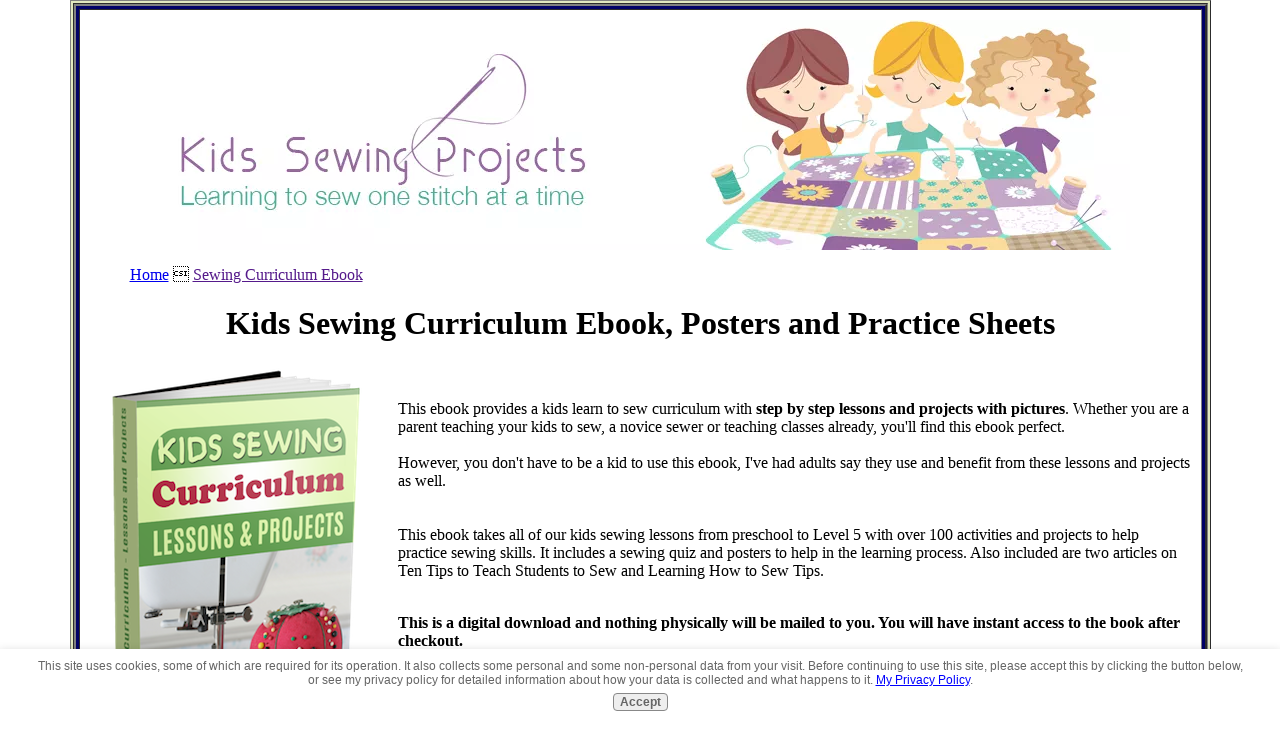

--- FILE ---
content_type: text/html; charset=UTF-8
request_url: https://www.kids-sewing-projects.com/kids-sewing-curriculum.html
body_size: 14180
content:
<!DOCTYPE html PUBLIC "-//W3C//DTD HTML 4.01 Transitional//EN">
<html>
<head> <meta http-equiv="content-type" content="text/html; charset=UTF-8">
<link href="https://www.kids-sewing-projects.com/kids-sewing-curriculum.html" rel="canonical">
<link href="https://www.kids-sewing-projects.com/kids-sewing-projects.xml" title="RSS" type="application/rss+xml" rel="alternate">
<style type="text/css">#addSiteTo{width:90%;font-size:85%;text-align:center;padding:8px 0;border:1px solid #000;margin:12px auto;background-color:#336}#addSiteTo p{padding:2px 2px 4px;margin:0}#addSiteTo img{border:0;padding:1px 0}#addSiteTo .questionMark{padding:0;margin:1px auto;text-align:center;width:75%}#addSiteTo .questionMark img{margin:0 4px 4px 0;padding:0}</style>
<title>Kids Sewing Curriculum Ebook</title>
<meta name="Description" content="Kids Sewing Curriculum Ebook includes projects, lessons and step by step instructions to learn how to sew.">
<meta http-equiv="Content-Type" content="text/html; charset=UTF-8"/>
<script type="text/javascript" src="https://www.kids-sewing-projects.com/sd/support-files/fix.js.pagespeed.jm.3phKUrh9Pj.js"></script> <!-- start: tool_blocks.sbi_html_head -->
<!-- Global site tag (gtag.js) - Google Analytics -->
<script async src="https://www.googletagmanager.com/gtag/js?id=G-WSTZTVK9MX"></script>
<script>window.dataLayer=window.dataLayer||[];function gtag(){dataLayer.push(arguments);}gtag('js',new Date());gtag('config','G-WSTZTVK9MX');</script>
<link rel="apple-touch-icon" sizes="57x57" href="/xfavicon-57x57.png.pagespeed.ic.7_aIOtvaWC.webp"> <link rel="apple-touch-icon" sizes="60x60" href="/xfavicon-60x60.png.pagespeed.ic.-IgsgJuM_E.webp"> <link rel="apple-touch-icon" sizes="72x72" href="/xfavicon-72x72.png.pagespeed.ic.su5JykjzHj.webp"> <link rel="apple-touch-icon" sizes="76x76" href="/xfavicon-76x76.png.pagespeed.ic.0OkWQqpbU4.webp"> <link rel="apple-touch-icon" sizes="114x114" href="/xfavicon-114x114.png.pagespeed.ic.zAK6wOI7RE.webp"> <link rel="apple-touch-icon" sizes="120x120" href="/xfavicon-120x120.png.pagespeed.ic.cKc4MSPjgH.webp"> <link rel="apple-touch-icon" sizes="144x144" href="/xfavicon-144x144.png.pagespeed.ic.qtm2KtkwdO.webp"> <link rel="apple-touch-icon" sizes="152x152" href="/xfavicon-152x152.png.pagespeed.ic.MzX_uJnmOY.webp"> <link rel="apple-touch-icon" sizes="180x180" href="/xfavicon-180x180.png.pagespeed.ic.FTZ1_1arnG.webp"> <link rel="icon" type="image/png" href="/xfavicon-36x36.png.pagespeed.ic.dCy5Vy4qQy.webp" sizes="36x36"> <link rel="icon" type="image/png" href="/xfavicon-72x72.png.pagespeed.ic.su5JykjzHj.webp" sizes="72x72"> <link rel="icon" type="image/png" href="/xfavicon-96x96.png.pagespeed.ic.YgPjMUUOg4.webp" sizes="96x96"> <link rel="icon" type="image/png" href="/xfavicon-144x144.png.pagespeed.ic.qtm2KtkwdO.webp" sizes="144x144"> <link rel="icon" type="image/png" href="/xfavicon-192x192.png.pagespeed.ic.W6mH_EtxjZ.webp" sizes="192x192"> <link rel="icon" type="image/png" href="/xfavicon-16x16.png.pagespeed.ic.v4EQx-N8mB.webp" sizes="16x16"><link rel="canonical" href="https://www.kids-sewing-projects.com/kids-sewing-curriculum.html"/>
<link rel="alternate" type="application/rss+xml" title="RSS" href="https://www.kids-sewing-projects.com/kids-sewing-projects.xml">
<meta property="og:title" content="Kids Sewing Curriculum Ebook"/>
<meta property="og:description" content="Kids Sewing Curriculum Ebook includes projects, lessons and step by step instructions to learn how to sew."/>
<meta property="og:type" content="article"/>
<meta property="og:url" content="https://www.kids-sewing-projects.com/kids-sewing-curriculum.html"/>
<meta property="og:image" content="https://www.kids-sewing-projects.com/image-files/kids-sewing-curriculumebooksmall.png"/>
<meta property="og:image" content="https://www.kids-sewing-projects.com/image-files/sewingbooktnswb2.jpg"/>
<meta property="og:image" content="https://www.kids-sewing-projects.com/image-files/sewingpostersynd.jpg"/>
<meta property="og:image" content="https://www.kids-sewing-projects.com/image-files/sewintemplates.jpg"/>
<meta property="og:image" content="https://www.kids-sewing-projects.com/image-files/learntosewbundlecover.jpg"/>
<meta property="fb:admins" content="1170397160"/>
<!-- SD --><link rel="preconnect" href="https://fonts.gstatic.com/" crossorigin>
<script type="text/javascript" language="JavaScript">var https_page=0</script>
<script src="//www.kids-sewing-projects.com/sd/support-files/gdprcookie.js.pagespeed.jm.CQkKCt41GR.js" async defer type="text/javascript"></script><!-- end: tool_blocks.sbi_html_head --></head>
<body style="                             " topmargin="0">
<div align="center">
<!-- This is the start of your main "holding" table -->
<table width="70%" cellspacing="2" cellpadding="0" border="1" bgcolor="#e1e7bf">
<tbody>
<tr>
<td>
<table width="100%" cellspacing="3" cellpadding="0" border="2" bgcolor="#000066">
<tbody>
<tr>
<td>
<table width="100%" cellspacing="5" cellpadding="5" border="0" bgcolor="#ffffff">
<tbody>
<tr>
<td>
<!-- This is the "master" font specified for the whole table content -->
<center><img src="https://www.kids-sewing-projects.com/image-files/xkspheader.jpg.pagespeed.ic.tkyvCfMF7-.webp"></center>
<div id="BreadCrumb">
<ol itemscope="" itemtype="https://schema.org/BreadcrumbList" style="list-style-type:none;">
<li itemprop="itemListElement" itemscope="" itemtype="https://schema.org/ListItem" style="display:inline;"> <a itemprop="item" href="https://www.kids-sewing-projects.com/index.html" onclick="return FIX.track(this);">
<span itemprop="name">Home</span></a>
<meta itemprop="position" content="1">
</li>

<li itemprop="itemListElement" itemscope="" itemtype="https://schema.org/ListItem" style="display:inline;"> <a itemprop="item" href=""> <span itemprop="name"> Sewing
Curriculum Ebook</span></a>
<meta itemprop="position" content="2">
</li>
</ol>
</div>
<h1 align="center">Kids Sewing&nbsp;Curriculum
Ebook, Posters and Practice Sheets</h1>
<p><img style="; float: left;" alt="kids cooking summer camp ebook" src="https://www.kids-sewing-projects.com/image-files/xkids-sewing-curriculumebooksmall.png.pagespeed.ic.6q0MIAets3.webp"></p>
<br>
<br>
This ebook provides a kids learn to sew curriculum
with <span style="font-weight: bold;">step by
step lessons and projects with pictures</span>.
Whether you are a parent teaching your kids to
sew, a novice sewer or teaching classes already,
you'll find this ebook perfect.<br>
<br>
However, you don't have to be a kid to use this
ebook, I've had adults say they use and benefit
from these lessons and projects as well. <br>
<br>
<br>
This ebook takes all of our kids sewing lessons
from preschool to Level 5 with over 100 activities
and projects to help practice sewing skills. It
includes a sewing quiz and posters to help in the
learning process. Also included are two articles
on Ten Tips to Teach Students to Sew and Learning
How to Sew Tips.<br>
<br>
<p><b>This is a digital download and nothing
physically will be mailed to you. You will
have instant access to the book after
checkout.</b><br>
</p>
<br>
<br>
<br>
<br>
<br>
<h2>This Kids Curriculum Ebook is Perfect For:</h2>
<p> <img style="float:right;" alt="sample tn pages" src="https://www.kids-sewing-projects.com/image-files/xsewingbooktnswb2.jpg.pagespeed.ic.kZm8HSqfFT.webp"> <img style="width: 20px; height: 20px;" alt="checkmark red" src="[data-uri]">Kids, teens or
adults who want to learn how to sew<br>
<br>
<img style="width: 20px; height: 20px;" alt="checkmark red" src="[data-uri]">Parents who want
to teach kids how to sew<br>
<br>
<img style="width: 20px; height: 20px;" alt="checkmark red" src="[data-uri]">Home school
families<br>
<br>
<img style="width: 20px; height: 20px;" alt="checkmark red" src="[data-uri]">Youth group
leaders<br>
<br>
<img style="width: 20px; height: 20px;" alt="checkmark red" src="[data-uri]">Girl scout/Boy
scout leaders<br>
<br>
<img style="width: 20px; height: 20px;" alt="checkmark red" src="[data-uri]">Anyone who wants
a planned curriculum or ideas for teaching kids
how to sew<br>
<br>
<img style="width: 20px; height: 20px;" alt="checkmark red" src="[data-uri]">After school
activities program<br>
<br>
<img style="width: 20px; height: 20px;" alt="checkmark red" src="[data-uri]">Kids Summer Camps
<br>
</p>
<p><br>
</p>
<p><br>
</p>
<p style="text-align: center;"><br>
</p>
<p style="text-align: center;"><font face="Verdana, Sans-Serif" size="3"><font size="3" color="red"><br>
</font></font></p>
&nbsp; <br>
<p>
<table width="80%" cellspacing="1" cellpadding="1" bordercolor="#ffffcc" border="1" bgcolor="black" align="center">
<tbody>
<tr>
<td bgcolor="#ffffcc">I have just
downloaded your kids sewing ebook. It
looks great! I have been teaching sewing
for a couple of years and have taught
some pre-teens now for the last academic
year. <br>
<br>
We have covered a lot of what is in your
book, but the book has given me lots
more ideas for projects for them. <br>
<br>
I also want to try and do some all day
'Learn to Sew' workshops and the book
has got some really useful stuff in it
for that.<br>
<br>
Thanks very much. I shall enjoy using
it! <br>
<div style="text-align: right;">~ Gill </div>
</td>
</tr>
</tbody>
</table>
<!-- End of testimonial box --> </p>
<h3 style="text-align: left;">We have several
projects included in the curriculum ebook that
you won't find on our&nbsp;website. Here are a
few...</h3>
<img style="width: 150px; height: 104px;" alt="binder pouch" src="[data-uri]"><img style="width: 150px; height: 128px;" alt="hanging towel" src="[data-uri]"><img style="width: 150px; height: 83px;" alt="make up bag" src="https://www.kids-sewing-projects.com/image-files/xtn_makeupbagdone.jpg.pagespeed.ic.pV6c8SXXtg.webp"><img style="width: 100px; height: 150px;" alt="messenger bag" src="https://www.kids-sewing-projects.com/image-files/xtn_messengerbagdone.jpg.pagespeed.ic.sOA-r-O4nz.webp"><img style="width: 148px; height: 150px;" alt="ribbon bag done" src="https://www.kids-sewing-projects.com/image-files/xtn_tieribbonbagdone.jpg.pagespeed.ic.XvKv-IY-z4.webp"><br>
<br>
<br>
Not sure what you are getting? Here is a <a target="_blank" href="https://www.kids-sewing-projects.com/support-files/samplesewingebook.pdf" onclick="return FIX.track(this);">free
download
of 2 pages of the lessons and projects ebook.</a><br>
<br>
<p><!-- Start of the testimonial box --><!-- End of testimonial box -->
</p>
The Kids Sewing Curriculum Ebook is 256 pages and
works great when printed off, placed in sheet
protectors and placed in a 3 ring
binder.&nbsp;You'll be sewing and learning in no
time. <br>
<br>
<br>
<table width="80%" cellspacing="1" cellpadding="1" bordercolor="#ffffcc" border="2" bgcolor="black" align="center">
<tbody>
<tr>
<td bgcolor="#ffffcc">I bought the e-book
for sewing last week and am loving it. I
have been preparing to teach a group of
home-schoolers (and their moms) how to
sew.<br>
<br>
I thought "I'll&nbsp; bet someone has
already organized some lessons so went
searching the web.<br>
<br>
&nbsp;I found you and am so excited now!
You have given me a great guideline!" <br>
<div style="text-align: right;">~Robin<br>
</div>
</td>
</tr>
</tbody>
</table>
<div align="center"><br>
<br>
</div>
<div style="text-align: center;"> <font size="3"><b>Learn
how
to sew with our Kids Lessons and
Projects!&nbsp; </b></font> </div>
<p> <font size="3">You can access <span style="font-weight: bold;">Kids
Sewing Projects Curriculum<span style="color: red;">
in our Bundle Set!<br>
</span></span></font></p>
<div id="product-component-1675805987723"></div>
<script type="text/javascript">//<![CDATA[
(function(){var scriptURL='https://sdks.shopifycdn.com/buy-button/latest/buy-button-storefront.min.js';if(window.ShopifyBuy){if(window.ShopifyBuy.UI){ShopifyBuyInit();}else{loadScript();}}else{loadScript();}function loadScript(){var script=document.createElement('script');script.async=true;script.src=scriptURL;(document.getElementsByTagName('head')[0]||document.getElementsByTagName('body')[0]).appendChild(script);script.onload=ShopifyBuyInit;}function ShopifyBuyInit(){var client=ShopifyBuy.buildClient({domain:'kids-cooking-activities.myshopify.com',storefrontAccessToken:'70d4c082e82c46a2ac15939e76aa71d8',});ShopifyBuy.UI.onReady(client).then(function(ui){ui.createComponent('product',{id:'1301199683685',node:document.getElementById('product-component-1675805987723'),moneyFormat:'%24%7B%7Bamount%7D%7D',options:{"product":{"styles":{"product":{"@media (min-width: 601px)":{"max-width":"100%","margin-left":"0","margin-bottom":"50px"},"text-align":"left"},"title":{"font-size":"26px"},"button":{"font-size":"16px","padding-top":"16px","padding-bottom":"16px",":hover":{"background-color":"#dc2727"},"background-color":"#f42b2b",":focus":{"background-color":"#dc2727"},"padding-left":"26px","padding-right":"26px"},"quantityInput":{"font-size":"16px","padding-top":"16px","padding-bottom":"16px"},"price":{"font-size":"18px"},"compareAt":{"font-size":"15.299999999999999px"},"unitPrice":{"font-size":"15.299999999999999px"}},"layout":"horizontal","contents":{"img":false,"imgWithCarousel":true,"description":true},"width":"100%","text":{"button":"Add to cart"}},"productSet":{"styles":{"products":{"@media (min-width: 601px)":{"margin-left":"-20px"}}}},"modalProduct":{"contents":{"img":false,"imgWithCarousel":true,"button":false,"buttonWithQuantity":true},"styles":{"product":{"@media (min-width: 601px)":{"max-width":"100%","margin-left":"0px","margin-bottom":"0px"}},"button":{"font-size":"16px","padding-top":"16px","padding-bottom":"16px",":hover":{"background-color":"#dc2727"},"background-color":"#f42b2b",":focus":{"background-color":"#dc2727"},"padding-left":"26px","padding-right":"26px"},"quantityInput":{"font-size":"16px","padding-top":"16px","padding-bottom":"16px"},"title":{"font-family":"Helvetica Neue, sans-serif","font-weight":"bold","font-size":"26px","color":"#4c4c4c"},"price":{"font-family":"Helvetica Neue, sans-serif","font-weight":"normal","font-size":"18px","color":"#4c4c4c"},"compareAt":{"font-family":"Helvetica Neue, sans-serif","font-weight":"normal","font-size":"15.299999999999999px","color":"#4c4c4c"},"unitPrice":{"font-family":"Helvetica Neue, sans-serif","font-weight":"normal","font-size":"15.299999999999999px","color":"#4c4c4c"}}},"option":{},"cart":{"styles":{"button":{"font-size":"16px","padding-top":"16px","padding-bottom":"16px",":hover":{"background-color":"#dc2727"},"background-color":"#f42b2b",":focus":{"background-color":"#dc2727"}},"title":{"color":"#4c4c4c"},"header":{"color":"#4c4c4c"},"lineItems":{"color":"#4c4c4c"},"subtotalText":{"color":"#4c4c4c"},"subtotal":{"color":"#4c4c4c"},"notice":{"color":"#4c4c4c"},"currency":{"color":"#4c4c4c"},"close":{"color":"#4c4c4c",":hover":{"color":"#4c4c4c"}},"empty":{"color":"#4c4c4c"},"noteDescription":{"color":"#4c4c4c"},"discountText":{"color":"#4c4c4c"},"discountIcon":{"fill":"#4c4c4c"},"discountAmount":{"color":"#4c4c4c"}}},"toggle":{"styles":{"toggle":{"background-color":"#f42b2b",":hover":{"background-color":"#dc2727"},":focus":{"background-color":"#dc2727"}},"count":{"font-size":"16px"}}},"lineItem":{"styles":{"variantTitle":{"color":"#4c4c4c"},"title":{"color":"#4c4c4c"},"price":{"color":"#4c4c4c"},"fullPrice":{"color":"#4c4c4c"},"discount":{"color":"#4c4c4c"},"discountIcon":{"fill":"#4c4c4c"},"quantity":{"color":"#4c4c4c"},"quantityIncrement":{"color":"#4c4c4c","border-color":"#4c4c4c"},"quantityDecrement":{"color":"#4c4c4c","border-color":"#4c4c4c"},"quantityInput":{"color":"#4c4c4c","border-color":"#4c4c4c"}}}},});});}})();
//]]></script> <table width="80%" cellspacing="1" cellpadding="1" bordercolor="#ffffcc" border="1" bgcolor="black" align="center">
<tbody>
<tr>
<td bgcolor="#ffffcc"> I just wanted to say
thank you. I am a home schooling mom and
my kids and I and a friend are going to
start learning to sew. I have taken
classes before but do not consider myself
a seamstress. I &nbsp;am very thankful for
your step by step guidance.<br>
<div style="text-align: right;">~Colleen </div>
</td>
</tr>
</tbody>
</table>
<h2><a name="posters"></a>Kids Sewing Posters </h2>
Included in the Learn to Sew bundle is our <b>Kids
Sewing Posters Set </b>for more visual aids
while teaching sewing.<br>
<br>
<img src="https://www.kids-sewing-projects.com/image-files/xsewingpostersynd.jpg.pagespeed.ic.PUy4nYcuiX.webp" alt="sewing posters">
<h2> <a name="templates"></a>Sewing Templates</h2>
These pattern templates are used for beginning
sewers to practice on paper. There are 30 pattern
pages that you can print off as often as you need.
<br>
<img src="https://www.kids-sewing-projects.com/image-files/xsewintemplates.jpg.pagespeed.ic.pjHh0cK0YM.webp" alt="sewing templates">
<h1> Order the Kids Sewing Curriculum Learn to Sew
Bundle</h1>
<a href="https://store.kids-cooking-activities.com/products/kids-sewing-lessons-and-projects-curriculum-ebook" onclick="return FIX.track(this);"><img src="https://www.kids-sewing-projects.com/image-files/xlearntosewbundlecover.jpg.pagespeed.ic.e5JeFHfqUX.webp" alt="learn to sew"></a>
<p><!-- Start of the testimonial box -->
<table width="80%" cellspacing="1" cellpadding="1" bgcolor="black" align="center">
<tbody>
<tr>
<td bgcolor="#ffffcc">Please Note: Once
you buy the ebooks and your payment is
processed you will be directed to a page
with a download link. <b style="background-color: rgb(255, 255, 102);">You
will
also automatically be sent an email
with the&nbsp;download link.</b>&nbsp;
If you have any problems once you buy
the ebook or you don't receive the
email, check your junk email folder. Any
other problems, <a target="blank" href="https://www.kids-sewing-projects.com/contact-me.html" onclick="return FIX.track(this);">please
contact
me directly.</a></td>
</tr>
</tbody>
</table>
<center><img style="border: 0px solid ; width: 329px; height: 66px;" src="[data-uri]" alt="signature"></center>
<br>
<div align="center"><a href="https://www.kids-sewing-projects.com/contact-me.html" onclick="return FIX.track(this);">Contact
me</a>, &nbsp; <a href="https://www.kids-sewing-projects.com/index.html" onclick="return FIX.track(this);">Home
from this Kids Sewing Curriculum</a> </div>
<center><br>
<a href="https://www.kids-sewing-projects.com/affiliate-disclosure-policy.html" onclick="return FIX.track(this);">Disclosure</a>,
<a href="https://www.kids-sewing-projects.com/privacy-policy.html" onclick="return FIX.track(this);">Privacy</a>,
<a href="https://www.kids-sewing-projects.com/kids-sewing-projects.html" onclick="return FIX.track(this);">Project
Index</a>,<a href="https://www.kids-sewing-projects.com/terms-of-use.html" onclick="return FIX.track(this);">
Terms of Use</a> </center>
</td>
</tr>
</tbody>
</table>
</td>
</tr>
</tbody>
</table>
</td>
</tr>
</tbody>
</table>
</div> <!-- start: tool_blocks.sbi_html_body_end -->
<script>var SS_PARAMS={pinterest_enabled:false,googleplus1_on_page:false,socializeit_onpage:false};</script><style>.g-recaptcha{display:inline-block}.recaptcha_wrapper{text-align:center}</style>
<script>if(typeof recaptcha_callbackings!=="undefined"){SS_PARAMS.recaptcha_callbackings=recaptcha_callbackings||[]};</script><script>(function(d,id){if(d.getElementById(id)){return;}var s=d.createElement('script');s.async=true;s.defer=true;s.src="/ssjs/ldr.js";s.id=id;d.getElementsByTagName('head')[0].appendChild(s);})(document,'_ss_ldr_script');</script><!-- end: tool_blocks.sbi_html_body_end -->
<!-- Generated at 18:51:40 14-Dec-2025 with openroad v145 -->
<script async src="/ssjs/lazyload.min.js.pagespeed.jm.GZJ6y5Iztl.js"></script>
</body>
</html>
